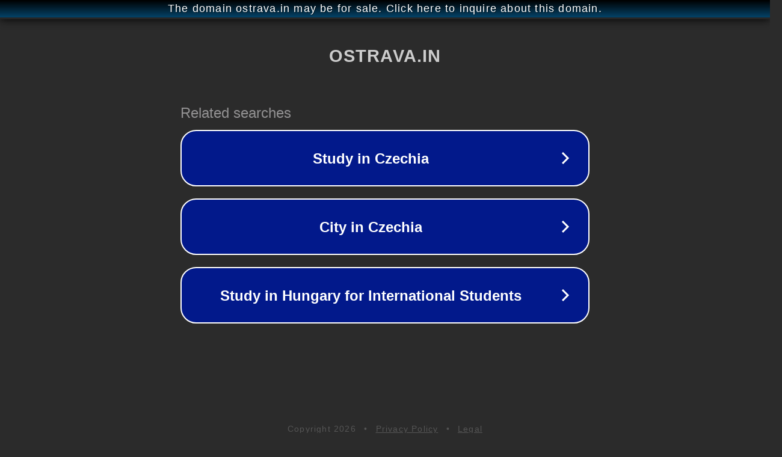

--- FILE ---
content_type: text/html; charset=utf-8
request_url: https://www.ostrava.in/kultura/film-ostravak-ostravski-se-predstavil-mediim.html
body_size: 1118
content:
<!doctype html>
<html data-adblockkey="MFwwDQYJKoZIhvcNAQEBBQADSwAwSAJBANDrp2lz7AOmADaN8tA50LsWcjLFyQFcb/P2Txc58oYOeILb3vBw7J6f4pamkAQVSQuqYsKx3YzdUHCvbVZvFUsCAwEAAQ==_moBNvh64oe526Og59A5b8/4J7SNz8f0XRfF2Cjm6NpT+9ce1Af4icwIZFH1FM1o4E0T5+1GPFOYXXsskDMRf0g==" lang="en" style="background: #2B2B2B;">
<head>
    <meta charset="utf-8">
    <meta name="viewport" content="width=device-width, initial-scale=1">
    <link rel="icon" href="[data-uri]">
    <link rel="preconnect" href="https://www.google.com" crossorigin>
</head>
<body>
<div id="target" style="opacity: 0"></div>
<script>window.park = "[base64]";</script>
<script src="/brqHoZfmO.js"></script>
</body>
</html>
